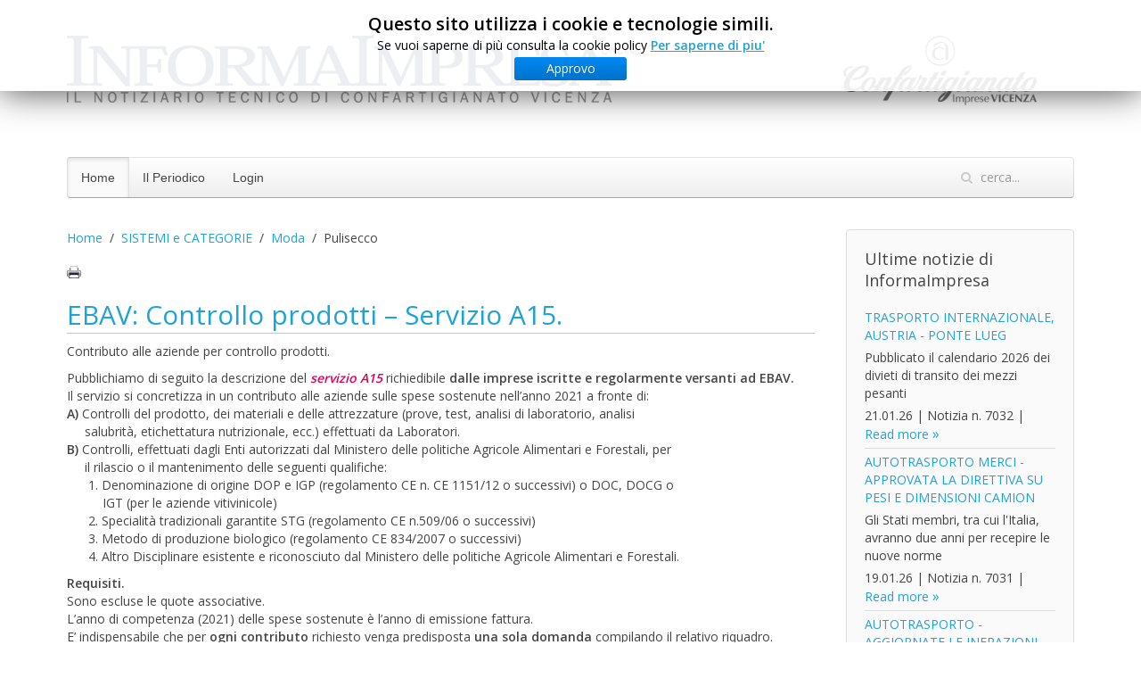

--- FILE ---
content_type: text/html; charset=utf-8
request_url: https://informaimpresa.it/item/ebav-controllo-prodotti-servizio-a15?category_id=22
body_size: 8391
content:
<!DOCTYPE HTML>
<html lang="it-it" dir="ltr"  data-config='{"twitter":0,"plusone":0,"facebook":0,"style":"default"}'>

<head>
<meta charset="utf-8">
<meta http-equiv="X-UA-Compatible" content="IE=edge">
<meta name="viewport" content="width=device-width, initial-scale=1">
<base href="https://informaimpresa.it/item/ebav-controllo-prodotti-servizio-a15" />
	<meta name="author" content="Balasso Stefania" />
	<meta name="generator" content="Joomla! - Open Source Content Management" />
	<title>EBAV: Controllo prodotti – Servizio A15.</title>
	<link href="/item/ebav-controllo-prodotti-servizio-a15" rel="canonical" />
	<link href="https://informaimpresa.it/component/search/?category_id=22&amp;Itemid=254&amp;task=item&amp;item_id=5382&amp;format=opensearch" rel="search" title="Vai InformaImpresa On Line" type="application/opensearchdescription+xml" />
	<link href="/templates/yoo_nano3/favicon.ico" rel="shortcut icon" type="image/vnd.microsoft.icon" />
	<link href="/media/zoo/applications/documentation/templates/default/assets/css/zoo.css?ver=20230215" rel="stylesheet" type="text/css" />
	<link href="/media/zoo/applications/documentation/templates/default/libraries/prettify/prettify.css?ver=20230215" rel="stylesheet" type="text/css" />
	<link href="/media/zoo/elements/itemprint/assets/css/itemprint.css?ver=20230215" rel="stylesheet" type="text/css" />
	<link href="/media/system/css/modal.css?c23c39d7773e4434036f36fe0c288174" rel="stylesheet" type="text/css" />
	<link href="/media/zoo/elements/download/assets/css/download.css?ver=20230215" rel="stylesheet" type="text/css" />
	<link href="/media/zoo/elements/socialbookmarks/assets/css/socialbookmarks.css?ver=20230215" rel="stylesheet" type="text/css" />
	<link href="/modules/mod_cookiesaccept/screen.css" rel="stylesheet" type="text/css" />
	<link href="/modules/mod_zooitem/tmpl/list/style.css?ver=20230215" rel="stylesheet" type="text/css" />
	<script type="application/json" class="joomla-script-options new">{"csrf.token":"cf571ce155eaefe56f5eff0195cdcb5c","system.paths":{"root":"","base":""},"system.keepalive":{"interval":840000,"uri":"\/component\/ajax\/?format=json"}}</script>
	<script src="/media/jui/js/jquery.min.js?c23c39d7773e4434036f36fe0c288174" type="text/javascript"></script>
	<script src="/media/jui/js/jquery-noconflict.js?c23c39d7773e4434036f36fe0c288174" type="text/javascript"></script>
	<script src="/media/jui/js/jquery-migrate.min.js?c23c39d7773e4434036f36fe0c288174" type="text/javascript"></script>
	<script src="/media/zoo/assets/js/responsive.js?ver=20230215" type="text/javascript"></script>
	<script src="/components/com_zoo/assets/js/default.js?ver=20230215" type="text/javascript"></script>
	<script src="/media/zoo/applications/documentation/templates/default/libraries/prettify/prettify.js?ver=20230215" type="text/javascript"></script>
	<script src="/media/system/js/mootools-core.js?c23c39d7773e4434036f36fe0c288174" type="text/javascript"></script>
	<script src="/media/system/js/core.js?c23c39d7773e4434036f36fe0c288174" type="text/javascript"></script>
	<script src="/media/system/js/mootools-more.js?c23c39d7773e4434036f36fe0c288174" type="text/javascript"></script>
	<script src="/media/system/js/modal.js?c23c39d7773e4434036f36fe0c288174" type="text/javascript"></script>
	<script src="http://code.jquery.com/jquery-latest.min.js" type="text/javascript"></script>
	<!--[if lt IE 9]><script src="/media/system/js/polyfill.event.js?c23c39d7773e4434036f36fe0c288174" type="text/javascript"></script><![endif]-->
	<script src="/media/system/js/keepalive.js?c23c39d7773e4434036f36fe0c288174" type="text/javascript"></script>
	<script type="text/javascript">

		jQuery(function($) {
			SqueezeBox.initialize({});
			initSqueezeBox();
			$(document).on('subform-row-add', initSqueezeBox);

			function initSqueezeBox(event, container)
			{
				SqueezeBox.assign($(container || document).find('a.modal-button').get(), {
					parse: 'rel'
				});
			}
		});

		window.jModalClose = function () {
			SqueezeBox.close();
		};

		// Add extra modal close functionality for tinyMCE-based editors
		document.onreadystatechange = function () {
			if (document.readyState == 'interactive' && typeof tinyMCE != 'undefined' && tinyMCE)
			{
				if (typeof window.jModalClose_no_tinyMCE === 'undefined')
				{
					window.jModalClose_no_tinyMCE = typeof(jModalClose) == 'function'  ?  jModalClose  :  false;

					jModalClose = function () {
						if (window.jModalClose_no_tinyMCE) window.jModalClose_no_tinyMCE.apply(this, arguments);
						tinyMCE.activeEditor.windowManager.close();
					};
				}

				if (typeof window.SqueezeBoxClose_no_tinyMCE === 'undefined')
				{
					if (typeof(SqueezeBox) == 'undefined')  SqueezeBox = {};
					window.SqueezeBoxClose_no_tinyMCE = typeof(SqueezeBox.close) == 'function'  ?  SqueezeBox.close  :  false;

					SqueezeBox.close = function () {
						if (window.SqueezeBoxClose_no_tinyMCE)  window.SqueezeBoxClose_no_tinyMCE.apply(this, arguments);
						tinyMCE.activeEditor.windowManager.close();
					};
				}
			}
		};
		
	</script>

<link rel="apple-touch-icon-precomposed" href="/templates/yoo_nano3/apple_touch_icon.png">
<link rel="stylesheet" href="/templates/yoo_nano3/css/bootstrap.css">
<link rel="stylesheet" href="/templates/yoo_nano3/css/theme.css">
<link rel="stylesheet" href="/templates/yoo_nano3/css/custom.css">
<script src="/templates/yoo_nano3/warp/vendor/uikit/js/uikit.js"></script>
<script src="/templates/yoo_nano3/warp/vendor/uikit/js/components/autocomplete.js"></script>
<script src="/templates/yoo_nano3/warp/vendor/uikit/js/components/search.js"></script>
<script src="/templates/yoo_nano3/warp/js/social.js"></script>
<script src="/templates/yoo_nano3/js/theme.js"></script>
    <!-- Facebook Pixel Code -->
<script>
!function(f,b,e,v,n,t,s){if(f.fbq)return;n=f.fbq=function(){n.callMethod?
n.callMethod.apply(n,arguments):n.queue.push(arguments)};if(!f._fbq)f._fbq=n;
n.push=n;n.loaded=!0;n.version='2.0';n.queue=[];t=b.createElement(e);t.async=!0;
t.src=v;s=b.getElementsByTagName(e)[0];s.parentNode.insertBefore(t,s)}(window,
document,'script','https://connect.facebook.net/en_US/fbevents.js');
fbq('init', '403491773181544', {
em: 'insert_email_variable,'
});
fbq('track', 'PageView');
</script>
<noscript><img height="1" width="1" style="display:none"
src="https://www.facebook.com/tr?id=403491773181544&ev=PageView&noscript=1"
/></noscript>
<!-- DO NOT MODIFY -->
<!-- End Facebook Pixel Code -->
</head>

<body class="tm-sidebar-a-right tm-sidebars-1 tm-noblog">

    <div class="uk-container uk-container-center">

        
                <div class="tm-headerbar uk-clearfix uk-hidden-small">

                        <a class="tm-logo" href="https://www.informaimpresa.it">
	<p><img src="/images/headers/informaimpresa_header2.png" alt="" /></p></a>
            
            <div class="uk-panel">
	<p><img src="/images/headers/confartigianato_vicenza1.png" alt="" /></p></div>
<div class="uk-panel"><!--googleoff: all-->
<div id="ca_banner" 
    style="top:0px;
            ">
    <h2 style="
		">Questo sito utilizza i cookie e tecnologie simili.</h2> 
    <p style="
				">Se vuoi saperne di più consulta la cookie policy        							<span class="infoplus" style=""><a href="https://www.iubenda.com/privacy-policy/398337">Per saperne di piu'</a></span>
					        </p>
    <div class="accept" style="">Approvo</div>
</div>


<script type="text/javascript">
    jQuery(document).ready(function () { 
	
	function setCookie(c_name,value,exdays)
	{
		var exdate=new Date();
		exdate.setDate(exdate.getDate() + exdays);
		var c_value=escape(value) + ((exdays==null) ? "" : "; expires="+exdate.toUTCString()) + "; path=/";
		document.cookie=c_name + "=" + c_value;
	}
	
	function readCookie(name) {
		var nameEQ = name + "=";
		var ca = document.cookie.split(';');
		for(var i=0;i < ca.length;i++) {
			var c = ca[i];
			while (c.charAt(0)==' ') c = c.substring(1,c.length);
			if (c.indexOf(nameEQ) == 0) return c.substring(nameEQ.length,c.length);
			}
		return null;
	}
    
	var $ca_banner = jQuery('#ca_banner');
    var $ca_infoplus = jQuery('.infoplus.info_modal');
    var $ca_info = jQuery('#ca_info');
    var $ca_info_close = jQuery('.ca_info_close');
    var $ca_infoaccept = jQuery('.accept');
    
	var cookieaccept = readCookie('cookieaccept');
	if(!(cookieaccept == "yes")){
	
		$ca_banner.delay(1000).slideDown('fast'); 
        $ca_infoplus.click(function(){
            $ca_info.fadeIn("fast");
        });
        $ca_info_close.click(function(){
            $ca_info.fadeOut("slow");
        });
        $ca_infoaccept.click(function(){
			setCookie("cookieaccept","yes",365);
            jQuery.post('https://informaimpresa.it/item/ebav-controllo-prodotti-servizio-a15', 'set_cookie=1', function(){});
            $ca_banner.slideUp('slow');
            $ca_info.fadeOut("slow");
        });
       } 
    });
</script>
<!--googleon: all-->
</div>
        </div>
        
                <nav class="tm-navbar uk-navbar">

                        <ul class="uk-navbar-nav uk-hidden-small">
<li class="uk-active" data-uk-dropdown="{}"><a href="/">Home</a></li><li class="uk-parent" data-uk-dropdown="{}"><a href="/il-periodico">Il Periodico</a><div class="uk-dropdown uk-dropdown-navbar uk-dropdown-width-1"><div class="uk-grid uk-dropdown-grid"><div class="uk-width-1-1"><ul class="uk-nav uk-nav-navbar"><li><a href="https://drive.google.com/file/d/1BBefIOudxV3gvhJ9vRvckEPt8XyiLlTD/view?usp=sharing" onclick="window.open(this.href, 'targetWindow', 'toolbar=no,location=no,status=no,menubar=no,scrollbars=yes,resizable=yes,'); return false;">Ultimo numero</a></li><li><a href="/il-periodico/2026">2026</a></li><li><a href="/il-periodico/2025">2025</a></li><li><a href="/il-periodico/2024">2024</a></li><li><a href="/il-periodico/2023">2023</a></li><li><a href="/il-periodico/2022">2022</a></li><li><a href="/il-periodico/2021">2021</a></li><li><a href="/il-periodico/2020">2020</a></li><li><a href="/il-periodico/2019">2019</a></li><li><a href="/il-periodico/2018">2018</a></li><li><a href="/il-periodico/2017">2017</a></li><li><a href="/il-periodico/2016">2016</a></li><li><a href="/il-periodico/2015">2015</a></li><li><a href="/il-periodico/2014">2014</a></li><li><a href="/il-periodico/2013">2013</a></li><li><a href="/il-periodico/2012">2012</a></li><li><a href="/il-periodico/2011">2011</a></li></ul></div></div></div></li></ul>

        <ul class="uk-navbar-nav uk-hidden-small">
            <li class="uk-parent" data-uk-dropdown>
                <a href="#">Login</a>
                <div class="uk-dropdown uk-dropdown-navbar">
<form class="uk-form" action="/" method="post">

	
	<div class="uk-form-row">
		<input class="uk-width-1-1" type="text" name="username" size="18" placeholder="Nome utente">
	</div>

	<div class="uk-form-row">
		<input class="uk-width-1-1" type="password" name="password" size="18" placeholder="Password">
	</div>

	
		<div class="uk-form-row">
				<label for="modlgn-remember-1045988232">Ricordami</label>
		<input id="modlgn-remember-1045988232" type="checkbox" name="remember" value="yes" checked>
	</div>
		
	<div class="uk-form-row">
		<button class="uk-button uk-button-primary" value="Accedi" name="Submit" type="submit">Accedi</button>
	</div>

	<ul class="uk-list uk-margin-bottom-remove">
		<li><a href="/component/users/?view=reset&amp;Itemid=254">Password dimenticata?</a></li>
		<li><a href="/component/users/?view=remind&amp;Itemid=254">Nome utente dimenticato?</a></li>
					</ul>
	
		
	<input type="hidden" name="option" value="com_users">
	<input type="hidden" name="task" value="user.login">
	<input type="hidden" name="return" value="aHR0cHM6Ly9pbmZvcm1haW1wcmVzYS5pdC9pdGVtL2ViYXYtY29udHJvbGxvLXByb2RvdHRpLXNlcnZpemlvLWExNT9jYXRlZ29yeV9pZD0yMg==">
	<input type="hidden" name="cf571ce155eaefe56f5eff0195cdcb5c" value="1" /></form>
</div>
            </li>
        </ul>            
                        <a href="#offcanvas" class="uk-navbar-toggle uk-visible-small" data-uk-offcanvas></a>
            
                        <div class="uk-navbar-flip">
                <div class="uk-navbar-content uk-hidden-small">
<form id="search-93" class="uk-search" action="/" method="post" role="search" data-uk-search="{'source': '/component/search/?tmpl=raw&amp;type=json&amp;ordering=&amp;searchphrase=all', 'param': 'searchword', 'msgResultsHeader': 'Risultati della ricerca', 'msgMoreResults': 'Altri risultati', 'msgNoResults': 'Nessun risultato trovato', flipDropdown: 1}">
	<input class="uk-search-field" type="search" name="searchword" placeholder="cerca...">
	<input type="hidden" name="task"   value="search">
	<input type="hidden" name="option" value="com_search">
	<input type="hidden" name="Itemid" value="254">
</form></div>
            </div>
            
                        <div class="uk-navbar-content uk-navbar-center uk-visible-small"><a class="tm-logo-small" href="https://www.informaimpresa.it">
	<p><img src="/images/headers/informaimpresa_mini_header.png" alt="" /></p></a></div>
            
        </nav>
        
        
        
                <div class="tm-middle uk-grid" data-uk-grid-match data-uk-grid-margin>

                        <div class="tm-main uk-width-medium-3-4">

                
                                <main class="tm-content">

                                        <ul class="uk-breadcrumb"><li><a href="/">Home</a></li><li><a href="/category/categorie">SISTEMI e CATEGORIE</a></li><li><a href="/category/moda-2">Moda</a></li><li class="uk-active"><span>Pulisecco</span></li></ul>                    
                    

<div id="yoo-zoo" class="yoo-zoo documentation-default documentation-default-ebav-controllo-prodotti-servizio-a15">

		<div class="item">
		
<div class="pos-top">
	<div class="element element-itemprint first last">
	<a href="/item/ebav-controllo-prodotti-servizio-a15?tmpl=component&amp;print=1" title="Print" rel="{handler: 'iframe', size: {x: 850, y: 500}}" class="modal-button element-print-button"></a></div></div>

<h1 class="pos-title"> <a title="EBAV: Controllo prodotti – Servizio A15." href="/item/ebav-controllo-prodotti-servizio-a15">EBAV: Controllo prodotti – Servizio A15.</a> </h1>

<div class="pos-content">
	<div class="element element-text first">
	Contributo alle aziende per controllo prodotti.</div>
<div class="element element-textarea">
	<p>Pubblichiamo di seguito la descrizione del <span style="color: #ff0000;"><strong><em>servizio A15</em></strong></span> richiedibile <strong>dalle imprese iscritte e regolarmente versanti ad EBAV.<br /> </strong>Il servizio si concretizza in un contributo alle aziende sulle spese sostenute nell’anno 2021 a fronte di:<br /> <strong>A)</strong> Controlli del prodotto, dei materiali e delle attrezzature (prove, test, analisi di laboratorio, analisi <br />      salubrità, etichettatura nutrizionale, ecc.) effettuati da Laboratori.<br /> <strong>B)</strong> Controlli, effettuati dagli Enti autorizzati dal Ministero delle politiche Agricole Alimentari e Forestali, per <br />      il rilascio o il mantenimento delle seguenti qualifiche:<br />       1. Denominazione di origine DOP e IGP (regolamento CE n. CE 1151/12 o successivi) o DOC, DOCG o <br />           IGT (per le aziende vitivinicole)<br />       2. Specialità tradizionali garantite STG (regolamento CE n.509/06 o successivi)<br />       3. Metodo di produzione biologico (regolamento CE 834/2007 o successivi)<br />       4. Altro Disciplinare esistente e riconosciuto dal Ministero delle politiche Agricole Alimentari e Forestali.</p>
<p><strong>Requisiti.<br /> </strong>Sono escluse le quote associative.<br /> L’anno di competenza (2021) delle spese sostenute è l’anno di emissione fattura.<br /> E’ indispensabile che per <strong>ogni contributo</strong> richiesto venga predisposta <strong>una sola domanda</strong> compilando il relativo riquadro.<br /> Il contributo è calcolato sui costi al netto di Iva.<br /> EBAV potrà richiedere, direttamente ed a proprio carico, ad uno dei Centri specializzati individuati dalla Regione Veneto (L.R. 3/97) l’attestazione di conformità.</p>
<p><strong>Requisiti di categoria e misura del contributo.<br /> </strong>Variabili in base alla categoria di appartenenza dell’azienda, come da PDF in allegato.</p>
<p><strong>Documentazione necessaria.<br /> </strong>- copia fatture quietanzate dalle quali si evinca chiaramente il tipo di spesa sostenuta<br /> - solo punto A: in caso di fattura non emessa da laboratorio ma da intermediario, è necessario allegare <br />   Convenzione dell’intermediario con laboratorio accreditato.  </p>
<p><strong>Scadenza presentazione domanda</strong>: 30 giugno 2022.<br /> Lo Sportello provinciale EBAV di Confartigianato Imprese Vicenza è a disposizione per maggiori informazioni ai seguenti recapiti:<br /> e-mail: <span id="cloak7d7e8cda24d2b51d841d8680d5080e84">Questo indirizzo email è protetto dagli spambots. È necessario abilitare JavaScript per vederlo.</span><script type='text/javascript'>
				document.getElementById('cloak7d7e8cda24d2b51d841d8680d5080e84').innerHTML = '';
				var prefix = '&#109;a' + 'i&#108;' + '&#116;o';
				var path = 'hr' + 'ef' + '=';
				var addy7d7e8cda24d2b51d841d8680d5080e84 = '&#101;b&#97;v' + '&#64;';
				addy7d7e8cda24d2b51d841d8680d5080e84 = addy7d7e8cda24d2b51d841d8680d5080e84 + 'c&#111;nf&#97;rt&#105;g&#105;&#97;n&#97;t&#111;v&#105;c&#101;nz&#97;' + '&#46;' + '&#105;t';
				var addy_text7d7e8cda24d2b51d841d8680d5080e84 = '&#101;b&#97;v' + '&#64;' + 'c&#111;nf&#97;rt&#105;g&#105;&#97;n&#97;t&#111;v&#105;c&#101;nz&#97;' + '&#46;' + '&#105;t';document.getElementById('cloak7d7e8cda24d2b51d841d8680d5080e84').innerHTML += '<a ' + path + '\'' + prefix + ':' + addy7d7e8cda24d2b51d841d8680d5080e84 + '\'>'+addy_text7d7e8cda24d2b51d841d8680d5080e84+'<\/a>';
		</script><br /> tel.0444/168446-168425                        </p>
<p>In allegato il modulo di richiesta e tabella esplicativa entità dei contributi e requisiti per le diverse categorie.</p></div>
<div class="element element-download">
	<a href="/?task=callelement&amp;format=raw&amp;item_id=5382&amp;element=8513da06-2f9b-4fa6-8d76-04b434b48976&amp;method=download" title="Servizio A15_modello richiesta.pdf">Servizio A15_modello richiesta.pdf</a></div>
<div class="element element-download last">
	<a href="/?task=callelement&amp;format=raw&amp;item_id=5382&amp;element=405f6d72-2f2e-4bb8-a1d3-025c845e4606&amp;method=download" title="Servizio A15_requisiti di categoria.pdf">Servizio A15_requisiti di categoria.pdf</a></div></div>


<div class="meta">

		<ul class="pos-meta">
		<li class="element element-itemcreated first last">
	<strong>Data inserimento: </strong>18.05.22</li>	</ul>
	
		<ul class="pos-taxonomy">
		<li class="element element-itemcategory first">
	<strong>Inserito in:: </strong><a href="/category/panificatori">Panificatori</a> <a href="/category/comunicazioni-e-servizi-innovativi">Comunicazione</a> <a href="/category/ceramica-e-vetro">Ceramica e Vetro</a> <a href="/category/chimici">Concia, Chimica e Plastica</a> <a href="/category/moda">Abbigliamento</a> <a href="/category/arredo">Arredo</a> <a href="/category/acconciatori">Acconciatori</a> <a href="/category/autoriparatori">Carrozzieri</a> <a href="/category/arti-sanitarie">Arti Sanitarie</a> <a href="/category/meccanici-e-affini">Meccanici e affini</a> <a href="/category/fotografi">Fotografi</a> <a href="/category/pasticceri-e-gelatieri">Pasticceri e Gelatieri</a> <a href="/category/metalmeccanica">Metalmeccanica</a> <a href="/category/metalli-preziosi">Metalli preziosi</a> <a href="/category/legno">Legno</a> <a href="/category/pulisecco">Pulisecco</a> <a href="/category/alimentaristi">Prodotti alimentari vari</a> <a href="/category/trasporti">Trasporti merci</a> <a href="/category/servizi-per-l-estetica-e-l-igiene">Estetica</a> <a href="/category/serramenti">Serramenti</a> <a href="/category/restauro-e-arti-varie">Restauro e Arti varie</a> <a href="/category/elettromeccanica">Elettromeccanica</a> <a href="/category/tipografi-e-stampatori">Tipografi e stampatori</a> <a href="/category/elettricisti-e-antennisti">Elettricisti e Antennisti</a> <a href="/category/ict">ICT</a> <a href="/category/servizi-casa">Servizi casa</a> <a href="/category/installatori-di-impianti">Termoidraulici e altri Installatori</a></li>
<li class="element element-itemid last">
	<strong>Notizia n.: </strong>5382</li>	</ul>
	
</div>

<div class="pos-bottom">
	<div class="element element-socialbookmarks first last">
	
<div class="yoo-zoo socialbookmarks">

					<a class="facebook" onclick="window.open('https://www.facebook.com/sharer.php?u='+encodeURIComponent(location.href)+'&amp;t='+encodeURIComponent(document.title));return false;" href="https://www.facebook.com/" title="Add this Page to Facebook"></a>
					<a class="twitter" onclick="window.open('https://twitter.com/intent/tweet?status='+encodeURIComponent(document.title)+' '+encodeURIComponent(location.href));return false;" href="https://twitter.com/" title="Add this Page to Twitter"></a>
					<a class="email" onclick="this.href='mailto:?subject='+document.title+'&amp;body='+encodeURIComponent(location.href);" href="/" title="Recommend this Page"></a>
	
</div>
</div></div>
			</div>
	
	<script type="text/javascript">
		jQuery(function($) { prettyPrint(); });
	</script>

</div>

                </main>
                
                
            </div>
            
                                                            <aside class="tm-sidebar-a uk-width-medium-1-4"><div class="uk-panel uk-panel-box"><h3 class="uk-panel-title">Ultime notizie di InformaImpresa</h3>

<ul class="zoo-item-list zoo-list documentation-default">
		<li>
<div class="layout-default ">

		
		<p class="title"> <a title="TRASPORTO INTERNAZIONALE, AUSTRIA - PONTE LUEG" href="/item/trasporto-internazionale-austria-ponte-lueg">TRASPORTO INTERNAZIONALE, AUSTRIA - PONTE LUEG</a> </p>
		
		
		
		<div class="description"><div class="element element-text first last">
	Pubblicato il calendario 2026 dei divieti di transito dei mezzi pesanti </div></div>
		
		
		<p class="links"><span class="element element-itemcreated first">
	 21.01.26</span>

|
<span class="element element-itemid">
	Notizia n. 7032</span>

|
<span class="element element-itemlink last">
	 <a href="/item/trasporto-internazionale-austria-ponte-lueg">Read more</a></span>

</p>
	
</div></li>
		<li>
<div class="layout-default ">

		
		<p class="title"> <a title="AUTOTRASPORTO MERCI - APPROVATA LA DIRETTIVA SU PESI E DIMENSIONI CAMION" href="/item/autotrasporto-merci-approvata-la-direttiva-su-pesi-e-dimensioni-camion-2">AUTOTRASPORTO MERCI - APPROVATA LA DIRETTIVA SU PESI E DIMENSIONI CAMION</a> </p>
		
		
		
		<div class="description"><div class="element element-text first last">
	Gli Stati membri, tra cui l'Italia, avranno due anni per recepire le nuove norme</div></div>
		
		
		<p class="links"><span class="element element-itemcreated first">
	 19.01.26</span>

|
<span class="element element-itemid">
	Notizia n. 7031</span>

|
<span class="element element-itemlink last">
	 <a href="/item/autotrasporto-merci-approvata-la-direttiva-su-pesi-e-dimensioni-camion-2">Read more</a></span>

</p>
	
</div></li>
		<li>
<div class="layout-default ">

		
		<p class="title"> <a title="AUTOTRASPORTO - AGGIORNATE LE INFRAZIONI NEL TRASPORTO STRADALE" href="/item/autotrasporto-aggiornate-le-infrazioni-nel-trasporto-stradale">AUTOTRASPORTO - AGGIORNATE LE INFRAZIONI NEL TRASPORTO STRADALE</a> </p>
		
		
		
		<div class="description"><div class="element element-text first last">
	Nuova tabella di correlazione tra infrazioni previste dalla normativa UE e le corrispondenti sanzioni italiane. </div></div>
		
		
		<p class="links"><span class="element element-itemcreated first">
	 19.01.26</span>

|
<span class="element element-itemid">
	Notizia n. 7029</span>

|
<span class="element element-itemlink last">
	 <a href="/item/autotrasporto-aggiornate-le-infrazioni-nel-trasporto-stradale">Read more</a></span>

</p>
	
</div></li>
		<li>
<div class="layout-default ">

		
		<p class="title"> <a title="MODELLI IVA E CERTIFICAZONE UNICA 2026" href="/item/modelli-iva-e-certificazone-unica-2026">MODELLI IVA E CERTIFICAZONE UNICA 2026</a> </p>
		
		
		
		<div class="description"><div class="element element-text first last">
	Con la pubblicazione di appositi provvedimenti l’Agenzia delle Entrate stabilisce il calendario degli invii</div></div>
		
		
		<p class="links"><span class="element element-itemcreated first">
	 19.01.26</span>

|
<span class="element element-itemid">
	Notizia n. 7028</span>

|
<span class="element element-itemlink last">
	 <a href="/item/modelli-iva-e-certificazone-unica-2026">Read more</a></span>

</p>
	
</div></li>
		<li>
<div class="layout-default ">

		
		<p class="title"> <a title="LA ROTTAMAZIONE DELLE CARTELLE – ROTTAMAZIONE “QUINQUIES”" href="/item/la-rottamazione-delle-cartelle-rottamazione-quinquies">LA ROTTAMAZIONE DELLE CARTELLE – ROTTAMAZIONE “QUINQUIES”</a> </p>
		
		
		
		<div class="description"><div class="element element-text first last">
	Per i contribuenti la rateazione può arrivare fino a 54 rate bimestrali</div></div>
		
		
		<p class="links"><span class="element element-itemcreated first">
	 19.01.26</span>

|
<span class="element element-itemid">
	Notizia n. 7027</span>

|
<span class="element element-itemlink last">
	 <a href="/item/la-rottamazione-delle-cartelle-rottamazione-quinquies">Read more</a></span>

</p>
	
</div></li>
	</ul>

</div>
<div class="uk-panel">
	<p><a href="/vedi-tutto" target="_blank" rel="noopener noreferrer"><img src="/images/button-vedi-tutte-le-notizie-B.png" alt="" /></a></p></div></aside>
                        
        </div>
        
        
        
                <footer class="tm-footer">

                        <a class="tm-totop-scroller" data-uk-smooth-scroll href="#"></a>
            
            <div class="uk-panel"><i>None feed</i></div>
        </footer>
        
    </div>

    <!-- Google tag (gtag.js) -->
<script async src="https://www.googletagmanager.com/gtag/js?id=G-8Q8FZ27KK0"></script>
<script>
  window.dataLayer = window.dataLayer || [];
  function gtag(){dataLayer.push(arguments);}
  gtag('js', new Date());

  gtag('config', 'G-8Q8FZ27KK0');
</script>
        <div id="offcanvas" class="uk-offcanvas">
        <div class="uk-offcanvas-bar"><ul class="uk-nav uk-nav-offcanvas">
<li class="uk-active"><a href="/">Home</a></li><li class="uk-parent"><a href="/il-periodico">Il Periodico</a><ul class="uk-nav-sub"><li><a href="https://drive.google.com/file/d/1BBefIOudxV3gvhJ9vRvckEPt8XyiLlTD/view?usp=sharing" onclick="window.open(this.href, 'targetWindow', 'toolbar=no,location=no,status=no,menubar=no,scrollbars=yes,resizable=yes,'); return false;">Ultimo numero</a></li><li><a href="/il-periodico/2026">2026</a></li><li><a href="/il-periodico/2025">2025</a></li><li><a href="/il-periodico/2024">2024</a></li><li><a href="/il-periodico/2023">2023</a></li><li><a href="/il-periodico/2022">2022</a></li><li><a href="/il-periodico/2021">2021</a></li><li><a href="/il-periodico/2020">2020</a></li><li><a href="/il-periodico/2019">2019</a></li><li><a href="/il-periodico/2018">2018</a></li><li><a href="/il-periodico/2017">2017</a></li><li><a href="/il-periodico/2016">2016</a></li><li><a href="/il-periodico/2015">2015</a></li><li><a href="/il-periodico/2014">2014</a></li><li><a href="/il-periodico/2013">2013</a></li><li><a href="/il-periodico/2012">2012</a></li><li><a href="/il-periodico/2011">2011</a></li></ul></li></ul>
<div class="uk-panel"><h3 class="uk-panel-title">Login</h3>
<form class="uk-form" action="/" method="post">

	
	<div class="uk-form-row">
		<input class="uk-width-1-1" type="text" name="username" size="18" placeholder="Nome utente">
	</div>

	<div class="uk-form-row">
		<input class="uk-width-1-1" type="password" name="password" size="18" placeholder="Password">
	</div>

	
		<div class="uk-form-row">
				<label for="modlgn-remember-391027756">Ricordami</label>
		<input id="modlgn-remember-391027756" type="checkbox" name="remember" value="yes" checked>
	</div>
		
	<div class="uk-form-row">
		<button class="uk-button uk-button-primary" value="Accedi" name="Submit" type="submit">Accedi</button>
	</div>

	<ul class="uk-list uk-margin-bottom-remove">
		<li><a href="/component/users/?view=reset&amp;Itemid=254">Password dimenticata?</a></li>
		<li><a href="/component/users/?view=remind&amp;Itemid=254">Nome utente dimenticato?</a></li>
					</ul>
	
		
	<input type="hidden" name="option" value="com_users">
	<input type="hidden" name="task" value="user.login">
	<input type="hidden" name="return" value="aHR0cHM6Ly9pbmZvcm1haW1wcmVzYS5pdC9pdGVtL2ViYXYtY29udHJvbGxvLXByb2RvdHRpLXNlcnZpemlvLWExNT9jYXRlZ29yeV9pZD0yMg==">
	<input type="hidden" name="cf571ce155eaefe56f5eff0195cdcb5c" value="1" /></form>
</div></div>
    </div>
    
</body>
</html>

--- FILE ---
content_type: text/css
request_url: https://informaimpresa.it/media/zoo/elements/itemprint/assets/css/itemprint.css?ver=20230215
body_size: 219
content:
/* Copyright (C) YOOtheme GmbH, https://www.gnu.org/licenses/gpl.html GNU/GPL */

/*
 * itemprint
 */

a.element-print-button,
.element-itemprint a.element-print-button {
	display: inline-block;
	width: 16px;
	height: 16px;
	background: url(../images/printer.png) 0 0 no-repeat;
}